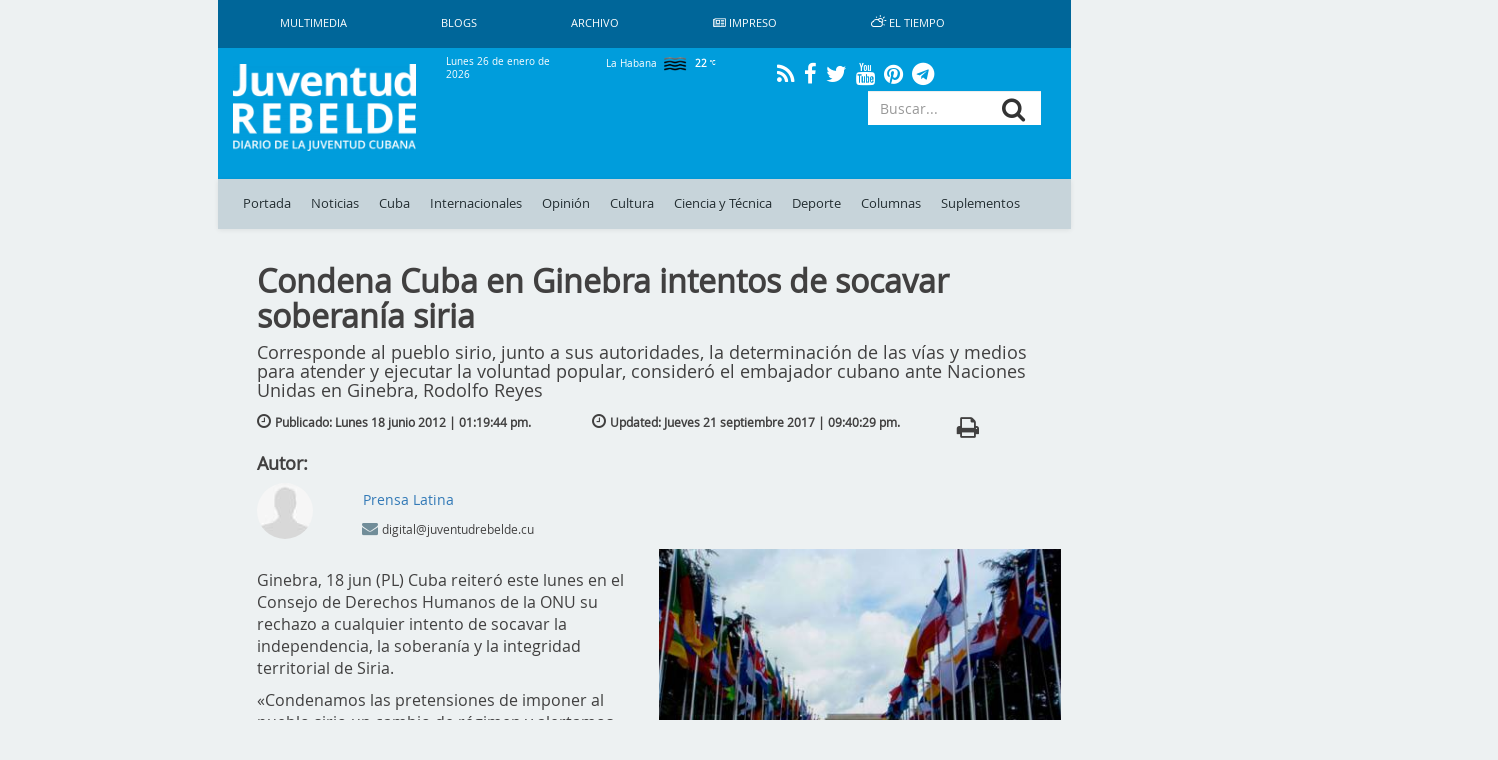

--- FILE ---
content_type: text/html; charset=UTF-8
request_url: https://www.juventudrebelde.cu/internacionales/2012-06-18/condena-cuba-en-ginebra-intentos-de-socavar-soberania-siria
body_size: 14291
content:
<!doctype html> <html amp lang="es"> <head>     <meta charset="utf-8">
    <meta name="viewport" content="width=device-width,minimum-scale=1,initial-scale=1">
    <meta property="fb:pages" content="41524311338"/>
    <meta http-equiv="X-UA-Compatible" content="IE=edge">
    <link rel="shortcut icon" href="https://www.juventudrebelde.cu/favicon/favicon.ico" type="image/x-icon">
    <link rel="icon" href="https://www.juventudrebelde.cu/favicon/favicon.ico" type="image/x-icon">
    <link rel="apple-touch-icon" sizes="57x57" href="https://www.juventudrebelde.cu/favicon/apple-icon-57x57.png">
    <link rel="apple-touch-icon" sizes="60x60" href="https://www.juventudrebelde.cu/favicon/apple-icon-60x60.png">
    <link rel="apple-touch-icon" sizes="72x72" href="https://www.juventudrebelde.cu/favicon/apple-icon-72x72.png">
    <link rel="apple-touch-icon" sizes="76x76" href="https://www.juventudrebelde.cu/favicon/apple-icon-76x76.png">
    <link rel="apple-touch-icon" sizes="114x114" href="https://www.juventudrebelde.cu/favicon/apple-icon-114x114.png">
    <link rel="apple-touch-icon" sizes="120x120" href="https://www.juventudrebelde.cu/favicon/apple-icon-120x120.png">
    <link rel="apple-touch-icon" sizes="144x144" href="https://www.juventudrebelde.cu/favicon/apple-icon-144x144.png">
    <link rel="apple-touch-icon" sizes="152x152" href="https://www.juventudrebelde.cu/favicon/apple-icon-152x152.png">
    <link rel="apple-touch-icon" sizes="180x180" href="https://www.juventudrebelde.cu/favicon/apple-icon-180x180.png">
    <link rel="icon" type="image/png" sizes="192x192" href="https://www.juventudrebelde.cu/favicon/android-icon-192x192.png">
    <link rel="icon" type="image/png" sizes="32x32" href="https://www.juventudrebelde.cu/favicon/favicon-32x32.png">
    <link rel="icon" type="image/png" sizes="96x96" href="https://www.juventudrebelde.cu/favicon/favicon-96x96.png">
    <link rel="icon" type="image/png" sizes="16x16" href="https://www.juventudrebelde.cu/favicon/favicon-16x16.png">
    <link rel="manifest" href="https://www.juventudrebelde.cu/favicon/manifest.json">
    <meta name="msapplication-TileColor" content="#ffffff">
    <meta name="msapplication-TileImage" content="favicon/ms-icon-144x144.png">
    <meta name="theme-color" content="#ffffff">
    
    
    <title>Condena Cuba en Ginebra intentos de socavar soberanía siria  - Juventud Rebelde - Diario de la juventud cubana</title>
<meta name="description" content="Corresponde al pueblo sirio, junto a sus autoridades,  la determinación  de las vías y medios para atender y ejecutar la  voluntad popular, consideró el embajador cubano ante Naciones Unidas  en Ginebra, Rodolfo Reyes">
<meta name="keywords" content="Estados Unidos, Crisis, Cuba, Consejo, Condena, Soberanía, Terrorismo, Ginebra, Derechos Humanos, Siria, Intentos, Rodolfo Reyes, Socavar">
<link rel="canonical" href="https://www.juventudrebelde.cu/internacionales/2012-06-18/condena-cuba-en-ginebra-intentos-de-socavar-soberania-siria"/>
    <meta name="news_keywords" content="Noticias de Cuba, portada, actualidad, acontecer, artículos, información, última hora, Revolución Cubana, juventud">
    <meta property="og:description" content="Corresponde al pueblo sirio, junto a sus autoridades,  la determinación  de las vías y medios para atender y ejecutar la  voluntad popular, consideró el embajador cubano ante Naciones Unidas  en Ginebra, Rodolfo Reyes" />
<meta property="og:title" content="Condena Cuba en Ginebra intentos de socavar soberanía siria " />
<meta property="og:url" content="https://www.juventudrebelde.cu/internacionales/2012-06-18/condena-cuba-en-ginebra-intentos-de-socavar-soberania-siria" />
<meta property="og:type" content="website" />
<meta property="og:locale" content="es" />
<meta property="og:image" content="https://www.juventudrebelde.cu/thumbs/600x600/aspectRatio/images/medias/2012/06/22336-fotografia-g.jpg" />


    <meta property="og:image" content="https://www.juventudrebelde.cu/thumbs/600x315/crc/assets/frontend/img/jr_imprimir.png">

    <!-- seowebmas.redcuba.cu -->
    <meta property="rc:admins" content="768da68bc20da6489f7d6739e9543f2f999b3588d62f2ed10d3d4518b320e4ae" />

    <meta name="twitter:card" content="summary_large_image" />
<meta name="twitter:site" content="@JuventudRebelde" />
<meta name="twitter:title" content="Condena Cuba en Ginebra intentos de socavar soberanía siria " />
<meta name="twitter:description" content="Corresponde al pueblo sirio, junto a sus autoridades,  la determinación  de las vías y medios para atender y ejecutar la  voluntad popular, consideró el embajador cubano ante Naciones Unidas  en Ginebra, Rodolfo Reyes" />
<meta name="twitter:image" content="https://www.juventudrebelde.cu/thumbs/600x600/aspectRatio/images/medias/2012/06/22336-fotografia-g.jpg" />
<meta name="twitter:url" content="https://www.juventudrebelde.cu" />

   

	<!-- Matomo -->
	<script type="text/javascript">
		var _paq = window._paq = window._paq || [];
		/* tracker methods like "setCustomDimension" should be called before
		"trackPageView" */
		_paq.push(['trackPageView']);
		_paq.push(['enableLinkTracking']);
		(function() {
			var u="//analitica.cip.cu/";
			_paq.push(['setTrackerUrl', u+'matomo.php']);
			_paq.push(['setSiteId', '9']);
			var d=document, g=d.createElement('script'), s=d.getElementsByTagName('script')[0];
			g.type='text/javascript'; g.async=true; g.src=u+'matomo.js';
			s.parentNode.insertBefore(g,s);
		})();
	</script>
	<!-- End Matomo Code -->

	<!-- Matomo Image Tracker-->
	<noscript>
		<img src="https://analitica.cip.cu/matomo.php?idsite=9&amp;rec=1" style="border:0" alt="" />
	</noscript>
    <!-- End Matomo -->

    <!-- Global site tag (gtag.js) - Google Analytics -->
    <script async src="https://www.googletagmanager.com/gtag/js?id=UA-291893-2"></script>
    <script>
        window.dataLayer = window.dataLayer || [];
        function gtag(){dataLayer.push(arguments);}
        gtag('js', new Date());

        gtag('config', 'UA-291893-2');
    </script>

    <!--Global Css-->
    <link media="all" type="text/css" rel="stylesheet" href="https://www.juventudrebelde.cu/assets/bootstrap/css/bootstrap.min.css">

    <link media="all" type="text/css" rel="stylesheet" href="https://www.juventudrebelde.cu/assets/bootstrap/css/bootstrap-theme.min.css">

    <link media="all" type="text/css" rel="stylesheet" href="https://www.juventudrebelde.cu/assets/font-awesome/css/font-awesome.min.css">

    <link media="all" type="text/css" rel="stylesheet" href="https://www.juventudrebelde.cu/assets/weather-icons/css/weather-icons.min.css">

    <link media="all" type="text/css" rel="stylesheet" href="https://www.juventudrebelde.cu/assets/weather-icons/css/weather-icons-wind.min.css">

    <link media="all" type="text/css" rel="stylesheet" href="https://www.juventudrebelde.cu/assets/columnas-jr/styles.min.css">

    <link media="all" type="text/css" rel="stylesheet" href="https://www.juventudrebelde.cu/assets/frontend/css/app.min.css">

    <link media="all" type="text/css" rel="stylesheet" href="https://www.juventudrebelde.cu/assets/frontend/css/flexslider.min.css">

    <link media="all" type="text/css" rel="stylesheet" href="https://www.juventudrebelde.cu/assets/frontend/css/pure-css-checkbox.min.css">

    <link media="all" type="text/css" rel="stylesheet" href="https://www.juventudrebelde.cu/assets/frontend/css/common-menu.min.css">

    <link media="all" type="text/css" rel="stylesheet" href="https://www.juventudrebelde.cu/assets/frontend/css/nav-clean.min.css">

    <link media="all" type="text/css" rel="stylesheet" href="https://www.juventudrebelde.cu/assets/frontend/css/news-common.min.css">

    <link media="all" type="text/css" rel="stylesheet" href="https://www.juventudrebelde.cu/assets/frontend/css/animate.min.css">

    <link media="all" type="text/css" rel="stylesheet" href="https://www.juventudrebelde.cu/assets/frontend/css/responsive.min.css">


        <style>
        @media (max-width: 426px) {
            #middle_scroll {
                width: 100% !important;
                margin-left: 0px !important;
                height: 60px;
            }

            .foot {
                margin-left: 0px !important;
            }

            #id_ventana {
                margin-left: 0px !important;
            }

            #Window {
                display: inline !important;
            }

            #Ventana {
                display: none !important;
            }

            .top_img_header {
                margin-top: 6px;
            }

            .box_mobil_search {
                margin-top: 18px !important;
            }

            .search-box-lupa {
                top: 0.7em !important;
            }

            .move_movil_block {
                margin-left: 0%;
            }
            .interest_links_big_box, .sub-footer {
                margin-left: -8%;
            }
        }

        @media (max-width: 768px) and (min-width: 427px) {
            #Window {
                display: inline !important;
            }

            #Ventana {
                display: none !important;
            }

            #middle_scroll {
                height: 55px;
                 width: 100%!important;
                 margin-left: 0%!important;
            }

            .top_img_header {
                width: 50% !important;
                margin-top: 0px !important;
            }

            .cartelera_movil {
                padding-left: 0em;
            }

            .box_mobil_search {
                margin-top: 17px !important;
            }

            .search-box-lupa {
                top: 0.6em !important;
            }

            /*.top_img_header {*/
                /*width: 55% !important;*/
                /*margin-top: 5px !important;*/
            /*}*/

            .sup_movil {
                padding-left: 0px !important;
            }
        }

        @media  screen and (max-width: 1024px) and (min-width: 769px) {
            .search-box-lupa {
                top: 0em !important;
            }

            .container-overwrite {
                margin-top: 18.9% !important;
            }

            #items_submenu li a {
                font-size: 0.72rem;                
            }

            .ultima-hora {
                font-size: 0.8em !important;
            }

            #items_submenu li a {
                padding: 10px 5px !important;
            }

            .box_mobil_search .search-box-lupa {
                top: 0.3em !important;
            }

            /* .move_movil_block {
                margin-left: 25%;
            } */
            .navigation-clean{
                margin-left: 17%!important;
            }
            .container-overwrite{
                margin-left: 17%!important;
            }
            /* .foot{
                margin-left: 21.5%!important;
            } */
            .title-ultima-hora{
                font-size: 1.3em;
            }
        }
    </style>
</head>
<body>

<h1 hidden>Juventud Rebelde - Diario de la Juventud Cubana</h1>

<div id="Ventana" class="container-fluid" style="display: inline;">
    <div class="row">
        <div class="col-lg-2 col-md-2 hidden-sm hidden-xs"></div>
        <div class="col-lg-8 col-md-8 col-sm-12 col-xs-12" style="padding-left: 0px;padding-right: 0px;">
            <div class="container">
                <nav class="navbar-fixed-top navbar-default navigation-clean hidden-xs hidden-sm">
                    <div class="container-fluid hidden-xs hidden-sm">
                        <div class="navbar-header">
                            <!-- <a class="navbar-brand" href="#">Website Name</a> -->
                        </div>
                        <div>
                            <ul class="nav navbar-nav navbar-left superior-menu hidden-xs hidden-sm">
                                <li>
                                    <a href="https://www.juventudrebelde.cu/galeria/galeria-general">
                                        Multimedia                                    </a>
                                </li>
                                <li>
                                    <a href="https://www.juventudrebelde.cu/blog">
                                        Blogs                                    </a>
                                </li>
                                
                                <li>
                                    <a href="https://www.juventudrebelde.cu/busqueda">
                                        Archivo                                    </a>
                                </li>
                                                                    <li>
                                        <a href="https://www.juventudrebelde.cu/edicion-impresa/2026-01-26" aria-expanded="false">
                                            <i class="fa fa-newspaper-o icon" aria-hidden="true"></i>
                                            Impreso                                        </a>
                                    </li>
                                                                <li>
                                    <a href="https://www.juventudrebelde.cu/el-tiempo" target="_blank" aria-expanded="false">
                                        <i class="wi wi-day-cloudy icon"></i>
                                        El Tiempo                                    </a>
                                </li>
                            </ul>

                        </div>
                    </div>
                </nav><!-- /.navbar -->
            </div>
        </div>
        <div class="col-lg-2 col-md-2 hidden-sm hidden-xs"></div>
    </div>
    <div class="row hidden-xs hidden-sm">
        <div class="col-lg-2 col-md-2"></div>
        <div class="col-lg-8 col-md-8">
            <div id="id_ventana" class="row middle-header navbar-fixed-top hidden-xs hidden-sm"
                 style="">
                <div class="col-lg-3 col-md-3">
                    <a href="https://www.juventudrebelde.cu">
                        <!-- <div id="juvreb" class="background-logo-menu img-responsive"></div>
                            <div id="jr" class="background-logo-menu-jr img-responsive hidden"></div>-->
                        <img src="https://www.juventudrebelde.cu/thumbs/200x/crc/assets/frontend/img/juventud_rebelde.png" class="img-responsive img-juvreb" alt="">
                        <img src="https://www.juventudrebelde.cu/thumbs/128x128/crc/assets/frontend/img/jr.png" class="img-responsive hidden" id="jr" alt="">
                    </a>
                </div>
                <div class="col-lg-9 col-md-9">
                    <div class="row back_color">
                        <div class="col-lg-3 col-md-3">
                            <p class="middle-header-text middle-header-weather">Lunes 26 de enero de 2026</p>
                        </div>
                        <div class="col-lg-3 col-md-3">
                                                            <p class="middle-header-text middle-header-weather-two">
                                    La Habana                                    <span class="weather">
                                        <img class="text-style-bold"
                                             src="https://www.juventudrebelde.cu/weather/img/w/50n.png">
                                        22
                                        <i class="wi wi-celsius"></i>
                                    </span>
                                </p>
                                                    </div>
                        
                        <div class="col-lg-4 col-md-4" style="text-align: center;">
                            <div class="social-link">
                                <a class="social" href="https://www.juventudrebelde.cu/rss">
                                    <i class="fa fa-rss" aria-hidden="true"></i>
                                </a>
                            </div>
                            <div class="social-link">
                                <a class="social" href="https://es-la.facebook.com/periodicojuventudrebelde">
                                    <i class="fa fa-facebook" aria-hidden="true"></i>
                                </a>
                            </div>
                            <div class="social-link">
                                <a class="social" href="https://twitter.com/JuventudRebelde">
                                    <i class="fa fa-twitter" aria-hidden="true"></i>
                                </a>
                            </div>
                            <div class="social-link">
                                <a class="social" href="https://www.youtube.com/user/JRebeldeCuba">
                                    <i class="fa fa-youtube" aria-hidden="true"></i>
                                </a>
                            </div>
                            <div class="social-link">
                                <a class="social" href="https://www.pinterest.com/juventudrebelde/">
                                    <i class="fa fa-pinterest" aria-hidden="true"></i>
                                </a>
                            </div>
                            <div class="social-link">
                                <a class="social" href="https://t.me/jrebelde">
                                    <i class="fa fa-telegram" aria-hidden="true"></i>
                                </a>
                            </div>
                        </div>
                    </div>
                    <div class="row back_color">
                        <div class="col-md-12 col-lg-12">
                            <div class="col-md-8 col-lg-8 pull-left"
                                 style="padding-left: 0px;max-height: 95px;height: 90px;">
                                <!-- <i class="glyphicon glyphicon-star"></i> -->
                                                                                                    
                                                                    <div class="margin-last-minute"></div>
                                                            </div>
                            <div class="col-md-4 col-lg-4 pull-right">
                                <!-- <i class="glyphicon glyphicon-star"></i> -->
                                <div id="container">
                                    <form method="GET" action="https://www.juventudrebelde.cu/busqueda" accept-charset="UTF-8" role="form" class="" id="searchform">
                                    <div class="icon-addon addon-md search-box">
                                        <input type="text" placeholder="Buscar..." class="form-control btn-menu-mobile"
                                               name="keywords">
                                        <label for="keywords" class="search-box-lupa">
                                            <button type="submit" class="fa fa-search search-btn" rel="tooltip"
                                                    name="search"
                                                    title="search"></button>
                                        </label>
                                    </div>
                                    </form>
                                </div>
                            </div>
                        </div>
                    </div>
                </div>
            </div>
        </div>
        <div class="col-lg-2 col-md-2"></div>
    </div>
    <div class="row hidden-xs hidden-sm">
        <div class="col-lg-2 col-md-2"></div>
        <div class="col-lg-8 col-md-8">
            <nav class="navbar-fixed-top navbar-default container-overwrite" style=""> <div class="container-fluid" style="background-color: #c7d4da;"> <div class="navbar-header"> </div> <div> <ul id="items_submenu" class="nav navbar-nav navbar-left"> <li class="" id="home"> <a href="https://www.juventudrebelde.cu">Portada</a> </li> <li class=""> <a href="https://www.juventudrebelde.cu/noticias">Noticias</a> </li> <li class=" dropdown mega-dropdown"> <a href="https://www.juventudrebelde.cu/cuba" data-toggle="dropdown" class="dropdown-toggle disabled">Cuba</a> <div class="dropdown-menu mega-dropdown-menu col-lg-8 col-md-8 col-sm-8 col-xs-8 col-p0"> <div class="col-lg-2 col-md-2 col-sm-2 col-xs-2 col-p0"> <div class="faster-links"> <label class="faster-links-title">Enlaces rápidos</label>   <a href="https://www.juventudrebelde.cu/busqueda?keywords=Crisis diplomática Cuba-EE.UU    ">        Crisis diplomática Cuba-EE.UU     </a>  <a href="https://www.juventudrebelde.cu/busqueda?keywords=Che Guevara   ">      Che Guevara    </a>   </div> </div> <div class="col-lg-7 col-md-7 col-sm-7 col-xs-7 col-p0">  <div class="col-lg-6 col-md-6 col-sm-6 col-xs-6 news">  <img src="https://www.juventudrebelde.cu/thumbs/150x/crc/images/news/2026/01/4of1mf_25-01-2026_17.01.21.000000.jpg" class="img-responsive" alt="">  <label class="title-news"> <a href="https://www.juventudrebelde.cu/cuba/2026-01-25/aduana-de-holguin-impide-extraccion-ilegal-de-especies-protegidas" class="title-news-a">Aduana de Holguín impide extracción ilegal de especies protegidas </a> </label> </div>   <div class="col-lg-6 col-md-6 col-sm-6 col-xs-6 news">  <img src="https://www.juventudrebelde.cu/thumbs/150x/crc/images/news/2026/01/GjbC1a_25-01-2026_14.01.33.000000.jpg" class="img-responsive" alt="">  <label class="title-news"> <a href="https://www.juventudrebelde.cu/cuba/2026-01-25/acuse-de-recibo-tambien-esta-en-facebook" class="title-news-a">Acuse de Recibo también está en Facebook </a> </label> </div>  </div> <div class="col-lg-3 col-md-3 col-sm-3 col-xs-3 col-p0">  <label class="title-news"> <a href="https://www.juventudrebelde.cu/cuba/2026-01-25/nuevo-frente-frio-llegara-a-cuba-este-lunes-1" class="title-news-a">Nuevo frente frío llegará a Cuba este lunes</a> </label> <div class="separator-news"></div>   <label class="title-news"> <a href="https://www.juventudrebelde.cu/cuba/2026-01-25/marti-y-la-era-de-los-imperios" class="title-news-a">Martí y la era de los imperios</a> </label> <div class="separator-news"></div>   <label class="title-news"> <a href="https://www.juventudrebelde.cu/cuba/2026-01-25/universitarios-detras-del-mostrador" class="title-news-a">Universitarios detrás del mostrador</a> </label>  </div> </div> </li> <li class=" dropdown mega-dropdown"> <a href="https://www.juventudrebelde.cu/internacionales" data-toggle="dropdown" class="dropdown-toggle disabled">Internacionales</a> <div class="dropdown-menu mega-dropdown-menu col-lg-8 col-md-8 col-sm-8 col-xs-8 col-p0"> <div class="col-lg-2 col-md-2 col-sm-2 col-xs-2 col-p0"> <div class="faster-links"> <label class="faster-links-title">Enlaces rápidos</label>   <a href="https://www.juventudrebelde.cu/busqueda?keywords=Donald Trump      ">            Donald Trump       </a>  <a href="https://www.juventudrebelde.cu/busqueda?keywords=Argentina   ">      Argentina    </a>  <a href="https://www.juventudrebelde.cu/busqueda?keywords=Lula  ">    Lula   </a>   </div> </div> <div class="col-lg-7 col-md-7 col-sm-7 col-xs-7 col-p0">  <div class="col-lg-6 col-md-6 col-sm-6 col-xs-6 news">  <img src="https://www.juventudrebelde.cu/thumbs/150x/crc/images/news/2026/01/k6OHZo_25-01-2026_12.01.19.000000.jpg" class="img-responsive" alt="">  <label class="title-news"> <a href="https://www.juventudrebelde.cu/internacionales/2026-01-25/quien-era-alex-jeffrey-pretti-el-manifestante-que-agentes-de-ice-mataron-a-tiros-en-minesota" class="title-news-a">¿Quién era Alex Jeffrey Pretti, el manifestante que agentes de ICE mataron a tiros en Minnesota?</a> </label> </div>   <div class="col-lg-6 col-md-6 col-sm-6 col-xs-6 news">  <img src="https://www.juventudrebelde.cu/thumbs/150x/crc/images/news/2026/01/O4psfV_25-01-2026_08.01.40.000000.jpg" class="img-responsive" alt="">  <label class="title-news"> <a href="https://www.juventudrebelde.cu/internacionales/2026-01-25/apagon-masivo-sorprende-a-nuuk-la-capital-de-groenlandia" class="title-news-a">Apagón masivo sorprende a Nuuk, la capital de Groenlandia</a> </label> </div>  </div> <div class="col-lg-3 col-md-3 col-sm-3 col-xs-3 col-p0">  <label class="title-news"> <a href="https://www.juventudrebelde.cu/internacionales/2026-01-25/dolorosa-y-firme-declaracion-de-identidad-palestina" class="title-news-a">Dolorosa y firme declaración de identidad palestina</a> </label> <div class="separator-news"></div>   <label class="title-news"> <a href="https://www.juventudrebelde.cu/internacionales/2026-01-24/ee-uu-un-estado-policial-exacerbado-ii-y-final" class="title-news-a">EE. UU.: Un Estado policial exacerbado (II y final)</a> </label> <div class="separator-news"></div>   <label class="title-news"> <a href="https://www.juventudrebelde.cu/internacionales/2026-01-24/cuba-denuncia-amenaza-de-bloqueo-naval-de-ee-uu-como-acto-de-guerra-contra-el-pueblo" class="title-news-a">Cuba denuncia amenaza de bloqueo naval de EE.UU. como acto de guerra contra el pueblo </a> </label>  </div> </div> </li>  <li class=""> <a href="https://www.juventudrebelde.cu/opinion">Opinión</a> </li>  <li class=" dropdown mega-dropdown"> <a href="https://www.juventudrebelde.cu/cultura" data-toggle="dropdown" class="dropdown-toggle disabled">Cultura</a> <div class="dropdown-menu mega-dropdown-menu col-lg-8 col-md-8 col-sm-8 col-xs-8 col-p0"> <div class="col-lg-2 col-md-2 col-sm-2 col-xs-2 col-p0"> <div class="faster-links"> <label class="faster-links-title">Enlaces rápidos</label>   <a href="https://www.juventudrebelde.cu/busqueda?keywords=Cine  ">    Cine   </a>  <a href="https://www.juventudrebelde.cu/busqueda?keywords=Danza  ">    Danza   </a>  <a href="https://www.juventudrebelde.cu/busqueda?keywords=Televisión  ">    Televisión   </a>  <a href="https://www.juventudrebelde.cu/busqueda?keywords=Giras  ">    Giras   </a>   </div> </div> <div class="col-lg-7 col-md-7 col-sm-7 col-xs-7 col-p0">  <div class="col-lg-6 col-md-6 col-sm-6 col-xs-6 news">  <img src="https://www.juventudrebelde.cu/thumbs/150x/crc/images/medias/2026/01/6A6Fsp_25-01-2026_02.01.05.000000.jpg" class="img-responsive" alt="">  <label class="title-news"> <a href="https://www.juventudrebelde.cu/cultura/2026-01-25/cuando-el-pincel-es-batuta" class="title-news-a">Cuando el pincel es batuta</a> </label> </div>   <div class="col-lg-6 col-md-6 col-sm-6 col-xs-6 news">  <img src="https://www.juventudrebelde.cu/thumbs/150x/crc/images/news/2026/01/9WB1Ih_25-01-2026_01.01.46.000000.jpg" class="img-responsive" alt="">  <label class="title-news"> <a href="https://www.juventudrebelde.cu/cultura/2026-01-25/dedete-en-la-universidad-de-las-artes" class="title-news-a">Dedeté en la Universidad de las Artes</a> </label> </div>  </div> <div class="col-lg-3 col-md-3 col-sm-3 col-xs-3 col-p0">  <label class="title-news"> <a href="https://www.juventudrebelde.cu/cultura/2026-01-24/romantico-regreso-de-los-monstruos-clasicos" class="title-news-a">Romántico regreso de los monstruos clásicos</a> </label> <div class="separator-news"></div>   <label class="title-news"> <a href="https://www.juventudrebelde.cu/cultura/2026-01-24/girasoles-para-maria" class="title-news-a">Girasoles para María</a> </label> <div class="separator-news"></div>   <label class="title-news"> <a href="https://www.juventudrebelde.cu/cultura/2026-01-24/filme-noruego-valor-sentimental-mas-cerca-de-los-premios-oscar" class="title-news-a">Filme noruego «Valor Sentimental» más cerca de los premios Oscar</a> </label>  </div> </div> </li> <li class=" dropdown mega-dropdown"> <a href="https://www.juventudrebelde.cu/ciencia-tecnica" data-toggle="dropdown" class="dropdown-toggle disabled">Ciencia y Técnica</a> <div class="dropdown-menu mega-dropdown-menu col-lg-8 col-md-8 col-sm-8 col-xs-8 col-p0"> <div class="col-lg-2 col-md-2 col-sm-2 col-xs-2 col-p0"> <div class="faster-links"> <label class="faster-links-title">Enlaces rápidos</label>   <a href="https://www.juventudrebelde.cu/busqueda?keywords=Redes Sociales  ">    Redes Sociales   </a>  <a href="https://www.juventudrebelde.cu/busqueda?keywords=Medicina  ">    Medicina   </a>  <a href="https://www.juventudrebelde.cu/busqueda?keywords=Genética  ">    Genética   </a>  <a href="https://www.juventudrebelde.cu/busqueda?keywords=Cirugía  ">    Cirugía   </a>   </div> </div> <div class="col-lg-7 col-md-7 col-sm-7 col-xs-7 col-p0">  <div class="col-lg-6 col-md-6 col-sm-6 col-xs-6 news">  <img src="https://www.juventudrebelde.cu/thumbs/150x/crc/images/news/2026/01/mDeKV0_25-01-2026_09.01.53.000000.jpg" class="img-responsive" alt="">  <label class="title-news"> <a href="https://www.juventudrebelde.cu/ciencia-tecnica/2026-01-25/prometedor-metodo-podria-devolver-al-cuerpo-la-capacidad-para-rejuvenecer-celulas-viejas" class="title-news-a">Prometedor método podría devolver al cuerpo la capacidad para rejuvenecer células viejas </a> </label> </div>   <div class="col-lg-6 col-md-6 col-sm-6 col-xs-6 news">  <img src="https://www.juventudrebelde.cu/thumbs/150x/crc/images/news/2026/01/sXYnCO_23-01-2026_16.01.35.000000.jpg" class="img-responsive" alt="">  <label class="title-news"> <a href="https://www.juventudrebelde.cu/ciencia-tecnica/2026-01-23/la-ciencia-como-bandera-en-holguin" class="title-news-a">La ciencia como bandera en Holguín </a> </label> </div>  </div> <div class="col-lg-3 col-md-3 col-sm-3 col-xs-3 col-p0">  <label class="title-news"> <a href="https://www.juventudrebelde.cu/ciencia-tecnica/2026-01-23/tiktok-finalmente-se-queda-en-ee-uu-tras-concretarse-venta-a-grupo-inversor-no-chino" class="title-news-a">TikTok finalmente se queda en EE. UU., tras concretarse venta a grupo inversor no chino</a> </label> <div class="separator-news"></div>   <label class="title-news"> <a href="https://www.juventudrebelde.cu/ciencia-tecnica/2026-01-23/lenovo-el-mayor-fabricante-de-computadoras-personales-busca-asociarse-con-multiples-modelos-de-ia" class="title-news-a">Lenovo, el mayor fabricante de computadoras personales, busca asociarse con múltiples modelos de IA</a> </label> <div class="separator-news"></div>   <label class="title-news"> <a href="https://www.juventudrebelde.cu/ciencia-tecnica/2026-01-22/puede-el-cafe-prolongar-la-vida" class="title-news-a">¿Puede el café prolongar la vida?</a> </label>  </div> </div> </li> <li class=" dropdown mega-dropdown"> <a href="https://www.juventudrebelde.cu/deportes" data-toggle="dropdown" class="dropdown-toggle disabled">Deporte</a> <div class="dropdown-menu mega-dropdown-menu col-lg-8 col-md-8 col-sm-8 col-xs-8 col-p0"> <div class="col-lg-2 col-md-2 col-sm-2 col-xs-2 col-p0"> <div class="faster-links"> <label class="faster-links-title">Enlaces rápidos</label>   <a href="https://www.juventudrebelde.cu/busqueda?keywords=Béisbol  ">    Béisbol   </a>  <a href="https://www.juventudrebelde.cu/busqueda?keywords=Boxeo  ">    Boxeo   </a>  <a href="https://www.juventudrebelde.cu/busqueda?keywords=Futbol  ">    Futbol   </a>  <a href="https://www.juventudrebelde.cu/busqueda?keywords=Ajedrez  ">    Ajedrez   </a>  <a href="https://www.juventudrebelde.cu/busqueda?keywords=Atletismo  ">    Atletismo   </a>   </div> </div> <div class="col-lg-7 col-md-7 col-sm-7 col-xs-7 col-p0">  <div class="col-lg-6 col-md-6 col-sm-6 col-xs-6 news">  <img src="https://www.juventudrebelde.cu/thumbs/150x/crc/images/news/2026/01/MQPYKU_25-01-2026_15.01.31.000000.jpg" class="img-responsive" alt="">  <label class="title-news"> <a href="https://www.juventudrebelde.cu/deportes/2026-01-25/comision-nacional-de-beisbol-informa-acerca-de-incidente-en-holguin" class="title-news-a">Comisión Nacional de Béisbol informa acerca de incidente en Holguín</a> </label> </div>   <div class="col-lg-6 col-md-6 col-sm-6 col-xs-6 news">  <img src="https://www.juventudrebelde.cu/thumbs/150x/crc/images/news/2026/01/lLTBYi_25-01-2026_02.01.30.000000.jpg" class="img-responsive" alt="">  <label class="title-news"> <a href="https://www.juventudrebelde.cu/deportes/2026-01-25/alta-tension-en-la-postemporada" class="title-news-a">Alta tensión en la postemporada</a> </label> </div>  </div> <div class="col-lg-3 col-md-3 col-sm-3 col-xs-3 col-p0">  <label class="title-news"> <a href="https://www.juventudrebelde.cu/deportes/2026-01-25/la-toma-de-la-champions-por-los-ingleses" class="title-news-a">La toma de la Champions por los ingleses</a> </label> <div class="separator-news"></div>   <label class="title-news"> <a href="https://www.juventudrebelde.cu/deportes/2026-01-24/andy-granda-me-falta-una-medalla-olimpica" class="title-news-a">Andy Granda: Me falta una medalla olímpica</a> </label> <div class="separator-news"></div>   <label class="title-news"> <a href="https://www.juventudrebelde.cu/deportes/2026-01-23/industriales-inclina-a-su-favor-los-playoffs-del-beisbol-cubano" class="title-news-a">Industriales inclina a su favor los playoffs del béisbol cubano</a> </label>  </div> </div> </li>  <li class=""> <a href="https://www.juventudrebelde.cu/columnas">Columnas</a> </li> <li class=""> <a href="https://www.juventudrebelde.cu/suplementos">Suplementos</a> </li>  </ul> </div> </div> </nav>        </div>
        <div class="col-lg-2 col-md-2"></div>
    </div>
</div>

<div id="Window" class="container-fluid" style="display: none;">
    <div class="row">
        <div class="col-lg-2 col-md-2 hidden-sm hidden-xs"></div>
        <div class="col-lg-8 col-md-8 col-sm-12 col-xs-12">
            <header>
                <div id="middle_scroll" class="row middle-header navbar-fixed-top" style="">
                    <div class="col-lg-3 col-md-3 col-sm-2 col-xs-2">
                        <a href="#menu" id="toggle"><span></span></a>
                        <div id="menu">
                            <ul class="menu_child"
                                style=" padding: 5px;color: #222d31;text-decoration: none;transition: all .2s;list-style: none;display: block;margin: 0;">
                                <li class="" id="home">
                                    <a href="https://www.juventudrebelde.cu">Portada</a>
                                </li>
                                <li class="" id="noticias">
                                    <a href="https://www.juventudrebelde.cu/noticias">Noticias</a>
                                </li>
                                <li class=" dropdown mega-dropdown">
                                    <a href="https://www.juventudrebelde.cu/cuba">Cuba</a>
                                </li>
                                <div class="clearfix"></div>
                                <li class=" dropdown mega-dropdown">
                                    <a href="https://www.juventudrebelde.cu/internacionales">Internacionales</a>
                                </li>
                                                                    <li class="">
                                        <a href="https://www.juventudrebelde.cu/opinion">Opinión</a>
                                    </li>
                                

                                <li class=" dropdown mega-dropdown">
                                    <a href="https://www.juventudrebelde.cu/cultura">Cultura</a>
                                </li>
                                <li class=" dropdown mega-dropdown">
                                    <a href="https://www.juventudrebelde.cu/ciencia-tecnica">Ciencia y Técnica</a>
                                </li>

                                <li class=" dropdown mega-dropdown">
                                    <a href="https://www.juventudrebelde.cu/deportes">Deporte</a>
                                </li>

                                                                    <li class="">
                                        <a href="https://www.juventudrebelde.cu/columnas">Columnas</a>
                                    </li>
                                    <li class="">
                                        <a href="https://www.juventudrebelde.cu/suplementos">Suplementos</a>
                                    </li>
                                    
                                                                                                    <li>
                                        <a href="https://www.juventudrebelde.cu/edicion-impresa" aria-expanded="false">
                                            <i class="fa fa-newspaper-o icon" aria-hidden="true"></i>
                                            Impreso                                        </a>
                                    </li>
                                                            </ul>
                            <div class="row">
                                <div class="social-link">
                                    <a class="social" href="https://www.juventudrebelde.cu/rss">
                                        <i class="fa fa-rss" aria-hidden="true" style="color: #222d31;"></i>
                                    </a>
                                </div>
                                <div class="social-link">
                                    <a class="social" href="https://es-la.facebook.com/periodicojuventudrebelde">
                                        <i class="fa fa-facebook" aria-hidden="true" style="color: #222d31;"></i>
                                    </a>
                                </div>
                                <div class="social-link">
                                    <a class="social" href="https://twitter.com/JuventudRebelde">
                                        <i class="fa fa-twitter" aria-hidden="true" style="color: #222d31;"></i>
                                    </a>
                                </div>
                                <div class="social-link">
                                    <a class="social" href="https://plus.google.com/+JuventudRebeldeCuba">
                                        <i class="fa fa-google-plus" aria-hidden="true" style="color: #222d31;"></i>
                                    </a>
                                </div>
                                <div class="social-link">
                                    <a class="social" href="https://www.youtube.com/user/JRebeldeCuba">
                                        <i class="fa fa-youtube" aria-hidden="true" style="color: #222d31;"></i>
                                    </a>
                                </div>
                                <div class="social-link">
                                    <a class="social" href="https://www.pinterest.com/juventudrebelde/">
                                        <i class="fa fa-pinterest" aria-hidden="true" style="color: #222d31;"></i>
                                    </a>
                                </div>
                                                                                                            <div class="social-link">
                                            <a hreflang="en"
                                               href="https://www.juventudrebelde.cu/en"
                                               class="social">
                                                                                                    <img src="https://www.juventudrebelde.cu/thumbs/20x/crc/assets/frontend/img/english.png" class="img-responsive middle-header-img-flag" alt="English">
                                                                                            </a>
                                        </div>
                                                                                                                                                                    </div>
                        </div>
                    </div>
                    <div class="col-lg-9 col-md-9 col-sm-9 col-xs-9">
                        <div class="row back_color">
                            <div class="col-lg-5 col-md-5 hidden-xs hidden-sm">
                                <a href="https://www.juventudrebelde.cu">
                                    <!-- <div id="juvreb" class="background-logo-menu img-responsive"></div>
                                        <div id="jr" class="background-logo-menu-jr img-responsive hidden"></div>-->
                                    <img src="https://www.juventudrebelde.cu/assets/frontend/img/en_linea.svg" class="img-responsive pull-left" style="margin-top: 10px;" alt="">
                                </a>
                            </div>
                            <div class="col-lg-3 col-md-3 col-sm-3 col-xs-3 visible-xs visible-sm">
                                <a href="https://www.juventudrebelde.cu">
                                    <img src="https://www.juventudrebelde.cu/assets/frontend/img/brand.png" class="img-responsive pull-left visible-xs visible-sm top_img_header" alt="">
                                </a>
                            </div>
                            <div class="col-lg-4 col-md-4 hidden-xs hidden-sm"
                                 style="text-align: center;margin-top: 5px;">
                                <div class="social-link">
                                    <a class="social" href="https://www.juventudrebelde.cu/rss">
                                        <i class="fa fa-rss" aria-hidden="true"></i>
                                    </a>
                                </div>
                                <div class="social-link">
                                    <a class="social" href="https://es-la.facebook.com/periodicojuventudrebelde">
                                        <i class="fa fa-facebook" aria-hidden="true"></i>
                                    </a>
                                </div>
                                <div class="social-link">
                                    <a class="social" href="https://twitter.com/JuventudRebelde">
                                        <i class="fa fa-twitter" aria-hidden="true"></i>
                                    </a>
                                </div>
                                <div class="social-link">
                                    <a class="social" href="https://plus.google.com/+JuventudRebeldeCuba">
                                        <i class="fa fa-google-plus" aria-hidden="true"></i>
                                    </a>
                                </div>
                                <div class="social-link">
                                    <a class="social" href="https://www.youtube.com/user/JRebeldeCuba">
                                        <i class="fa fa-youtube" aria-hidden="true"></i>
                                    </a>
                                </div>
                                <div class="social-link">
                                    <a class="social" href="https://www.pinterest.com/juventudrebelde/">
                                        <i class="fa fa-pinterest" aria-hidden="true"></i>
                                    </a>
                                </div>
                            </div>
                            <div class="col-md-3 col-lg-3 col-sm-7 col-xs-7 pull-right">
                                <!-- <i class="glyphicon glyphicon-star"></i> -->
                                <div id="container" class="box_mobil_search" style="margin-top: 10px;">
                                    <form method="GET" action="https://www.juventudrebelde.cu/busqueda" accept-charset="UTF-8" role="form" class="" id="searchform">
                                    <div class="icon-addon addon-md search-box">
                                        <input type="text" placeholder="Buscar..." class="form-control btn-menu-mobile"
                                               name="keywords">
                                        <label for="keywords" class="search-box-lupa" style="top: 0.4em;">
                                            <button type="submit" class="fa fa-search search-btn" rel="tooltip"
                                                    name="search"
                                                    title="search"></button>
                                        </label>
                                    </div>
                                    </form>
                                </div>
                            </div>
                        </div>
                    </div>
                </div>
            </header>
        </div>
        <div class="col-lg-2 col-md-2 hidden-sm hidden-xs"></div>
    </div>
</div>

 <div class="container-fluid"> <div class="row"> <div class="col-lg-12 col-md-12 col-sm-12 col-xs-12"> <div class="row info-news news-content"> <div class="col-lg-2 col-md-2 col-sm-1 hidden-xs"></div> <div class="col-lg-8 col-md-8 col-sm-10 col-xs-12 resize_md" style="margin-left: 10.5%;"> <section id="title-news"> <h2 class="title"><strong>Condena Cuba en Ginebra intentos de socavar soberanía siria </strong></h2> <h4><p>Corresponde al pueblo sirio, junto a sus autoridades,  la determinación  de las vías y medios para atender y ejecutar la  voluntad popular, consideró el embajador cubano ante Naciones Unidas  en Ginebra, Rodolfo Reyes</p></h4> <div class="col-lg-12 col-md-12 col-sm-12 col-xs-12 col-p0 news-date"> <div class="col-lg-5 col-md-5 col-sm-5 col-xs-12 news-date-tablet" style="padding-left: 0px;padding-right: 0px;"> <i class="fa fa-clock-o hidden-xs" aria-hidden="true"></i> <label class="news-date-act-pub">Publicado: Lunes 18 junio 2012 | 01:19:44 pm. </label> </div>  <div class="col-lg-5 col-md-5 col-sm-5 col-xs-12 news-date-tablet" style="padding-left: 0px;padding-right: 0px;"> <i class="fa fa-clock-o hidden-xs" aria-hidden="true"></i> <label class="news-date-act-pub">Updated: Jueves 21 septiembre 2017 | 09:40:29 pm. </label> </div>  <div class="col-lg-1 col-md-1"> <span class="pull-right to-print"> <a class="links" target="_blank" href="https://www.juventudrebelde.cu/internacionales/2012-06-18/condena-cuba-en-ginebra-intentos-de-socavar-soberania-siria/imprimir"> <i class="fa fa-print" aria-hidden="true"></i> </a> </span> </div> </div> </section> <div class="clearfix"></div> <div class="row"> <div class="col-lg-12 col-md-12"> <h4 class="date"><strong>Autor:  </strong> </h4> </div> <div class="clearfix"></div>  <div class="col-lg-6 col-md-8 col-sm-6 col-xs-12" style="padding-bottom: 10px;"> <div class="row"> <div class="col-lg-12 col-md-12 col-p0-left"> <div class="col-lg-2 col-md-2 col-sm-2 col-xs-2"> <div class="img-author">  <a href="https://www.juventudrebelde.cu/autores/prensa-latina"> <img src="https://www.juventudrebelde.cu/thumbs/56x56/crc/assets/backend/adminlte/dist/img/user.jpg" class="img-responsive img-circle" alt="assets/backend/adminlte/dist/img/user.jpg"> </a>  </div> </div>  <div class="col-lg-8 col-md-8 col-sm-8 col-xs-8 info-author-drop"> <a href="https://www.juventudrebelde.cu/autores/prensa-latina" class="btn btn-link autor-info" role="button"> Prensa Latina </a> <div class="row">  <i class="fa fa-envelope hidden-xs"></i> <span class="email-author">digital@juventudrebelde.cu</span>  </div> </div> </div> </div> </div>  </div> <div class="clearfix"></div> <article>  <div class="container-image side_rigth"> <img src="https://www.juventudrebelde.cu/thumbs/425x/crc/images/medias/2012/06/22336-fotografia-g.jpg" class="img-responsive" alt="Ginebra"> <a href="https://www.juventudrebelde.cu/media/ginebra" style="cursor: pointer;"> <div class="bottomright"> <p class="text-img-more">Ver Más</p> </div> </a> </div>  <h5 class="img-footer side_rigth"> <span>Carlos Fidel Martín afirmó en Ginebra que para la próxima reunión de la OMC en Bali se pretende que los países en desarrollo acepten las exportaciones de productos subvencionados por las naciones industrializadas.</span> <strong>Autor:  </strong><span>Internet</span> <strong>Publicado: </strong><span>21/09/2017 | 05:21 pm</span> </h5>   <p class="text-justify text-article"> <p>Ginebra, 18 jun (PL) Cuba reiteró este lunes en el Consejo de Derechos Humanos  de la ONU su rechazo a cualquier intento de socavar la independencia, la  soberanía y la integridad territorial de Siria.</p>
<p>«Condenamos las pretensiones de imponer al pueblo sirio un cambio de  régimen y alertamos sobre la actuación dirigida a fabricar pretextos que  justifiquen la agresión», dijo el embajador cubano ante Naciones Unidas  en Ginebra, Rodolfo Reyes, citado por PL.</p>
<p>Al intervenir en el debate general  con la Alta Comisionada para los Derechos Humanos, Navanethem Pillay,  reafirmó Reyes que corresponde al pueblo sirio, junto a sus autoridades,  la determinación de las vías y medios para atender y ejecutar la  voluntad popular.</p>
<p>Reyes reconoció el compromiso de la señora  Pillay respecto a varias prioridades temáticas y destacó los programas  dirigidos a la lucha contra el racismo y la xenofobia, en particular  contra los afrodescendientes, los musulmanes y los trabajadores  migratorios.</p>
<p>Estos fenómenos -dijo- tienen manifestaciones  políticas e institucionales en Europa Occidental y los Estados Unidos,  de graves consecuencias actuales y peor impacto en el futuro cercano.</p>
<p>El diplomático consideró imprescindible la condena a graves violaciones  de derechos humanos cometidas por algunos países del norte, como la  decisión de mantener el centro de detenciones arbitrarias y de torturas  en la base naval de Estados Unidos en Guantánamo y los crímenes de la  OTAN contra civiles inocentes en el curso de sus agresiones a países en  desarrollo.</p>
<p>Reyes se refirió, además, a la creciente represión  contra manifestantes pacíficos que pierden derechos y garantías básicas  de vida en beneficio del incremento de las fortunas de grupos  financieros transnacionales.</p>
<p>También hizo alusión al uso de  modernas tecnologías -como los aviones llamados drones- y operaciones de  inteligencia para realizar ejecuciones extrajudiciales.</p> </p>  <div class="row info-news"> <div class="col-lg-12 col-md-12 col-sm-12 col-xs-12 hr"></div> <div class="col-xs-12 widget_tag_cloud col-p0-left-new"> <h4 class="widget-title">Comparte esta noticia</h4> <section class="container share-btn-style"> <div class="col-sm-12 col-xs-12 col-p0-left-new"> <div class="col-sm-4 col-xs-6 col-p0-left-new"> <a href="https://twitter.com/intent/tweet?url=https%3A%2F%2Fwww.juventudrebelde.cu%2Finternacionales%2F2012-06-18%2Fcondena-cuba-en-ginebra-intentos-de-socavar-soberania-siria&text=Condena%20Cuba%20en%20Ginebra%20intentos%20de%20socavar%20soberan%C3%ADa%20siria%20" class="share-btn" target="_blank"> <span class="share-btn-action share-btn-tweet"><i class="fa fa-twitter"></i></span> </a> </div> <div class="col-sm-4 col-xs-6"> <a href="https://www.facebook.com/sharer/sharer.php?u=https%3A%2F%2Fwww.juventudrebelde.cu%2Finternacionales%2F2012-06-18%2Fcondena-cuba-en-ginebra-intentos-de-socavar-soberania-siria&description=Condena%20Cuba%20en%20Ginebra%20intentos%20de%20socavar%20soberan%C3%ADa%20siria%20" class="share-btn" target="_blank"> <span class="share-btn-action share-btn-like"><i class="fa fa-facebook"></i></span> </a> </div> <div class="col-sm-4 col-xs-6 share-btn-style-tablet"> <a href="http://pinterest.com/pin/create/button/?url=https%3A%2F%2Fwww.juventudrebelde.cu%2Finternacionales%2F2012-06-18%2Fcondena-cuba-en-ginebra-intentos-de-socavar-soberania-siria&description=Condena%20Cuba%20en%20Ginebra%20intentos%20de%20socavar%20soberan%C3%ADa%20siria%20" class="share-btn" target="_blank"> <span class="share-btn-action share-btn-pinterest"><i class="fa fa-pinterest-p"></i></span> </a> </div> </div> </section> </div> </div> </article> </div> <div class="col-lg-2 col-md-2 col-sm-1 col-xs-1 hidden-xs"></div> </div> <div class="col-lg-2 col-md-2 col-sm-1 hidden-xs"></div> <div class="col-lg-8 col-md-8 col-sm-10 col-xs-12"> <div class="row info-news"> <div class="col-lg-12 col-md-12 col-sm-12 col-xs-12 hr"></div> <div class="col-lg-3 col-md-2 col-sm-1 hidden-xs"></div> <div class="col-lg-6 col-md-9 col-sm-9 col-xs-12"> <a href="https://t.me/jrebelde" target="_blank"> <span class="share-btn-action share-btn-tweet"> <i class="fa-telegram fa"> Suscríbete a <b>nuestro canal en Telegram</b></i> </span> </a> </div> </div> <div class="row info-news">  <div class="col-lg-12 col-md-12 col-sm-12 col-xs-12 hr"></div> <section id="in-this-section"> <div class="widget_tag_cloud"> <h4 class="widget-title">Temas</h4> <div class="tagcloud">  <a href="https://www.juventudrebelde.cu/busqueda?keywords=Estados Unidos"> Estados Unidos </a>  <a href="https://www.juventudrebelde.cu/busqueda?keywords=Crisis"> Crisis </a>  <a href="https://www.juventudrebelde.cu/busqueda?keywords=Cuba"> Cuba </a>  <a href="https://www.juventudrebelde.cu/busqueda?keywords=Consejo"> Consejo </a>  <a href="https://www.juventudrebelde.cu/busqueda?keywords=Condena"> Condena </a>  <a href="https://www.juventudrebelde.cu/busqueda?keywords=Soberanía"> Soberanía </a>  <a href="https://www.juventudrebelde.cu/busqueda?keywords=Terrorismo"> Terrorismo </a>  <a href="https://www.juventudrebelde.cu/busqueda?keywords=Ginebra"> Ginebra </a>  <a href="https://www.juventudrebelde.cu/busqueda?keywords=Derechos Humanos"> Derechos Humanos </a>  <a href="https://www.juventudrebelde.cu/busqueda?keywords=Siria"> Siria </a>  <a href="https://www.juventudrebelde.cu/busqueda?keywords=Intentos"> Intentos </a>  <a href="https://www.juventudrebelde.cu/busqueda?keywords=Rodolfo Reyes"> Rodolfo Reyes </a>  <a href="https://www.juventudrebelde.cu/busqueda?keywords=Socavar"> Socavar </a>  </div> </div> </section>   
    
<!-- Articulos relacionados al Autor -->
    <!-- Articulos Seccion relacionados -->

    <div class="col-lg-6 col-md-5 col-sm-5 col-xs-12">
        <h4 class="send-comment" data-toggle="modal" data-target="#emailModal" style="cursor: pointer;"><i
                    class="fa fa-send-o"></i>Enviar por E-mail</h4>
    </div>

    <div class="col-lg-6 col-md-7 col-sm-7 col-xs-12">
        <div class="row">
            
            <div class="col-lg-3 col-md-3 col-sm-3 col-xs-3">
                <p class="text-left social-info"><i
                            class="fa fa-comment"></i> 0</p>
            </div>
        </div>
    </div>

    <div class="clearfix"></div>

            <div class="col-lg-9 col-md-9 col-sm-12 col-xs-12">
            <form method="POST" action="https://www.juventudrebelde.cu/comment/create" accept-charset="UTF-8" role="form" id="FormComment" class="bootstrap-form-with-validation"><input name="_token" type="hidden" value="xZ67tGCzrWWkYQGK4YD3Fp8loDEedDhUdgD7ybPx">
            <div class="form-group">
                <div class="row">
                    <div class="col-lg-12 col-md-12">
                        <input name="news-id" type="hidden" value="54474">
                        <div class="form-group">
                            <label class="control-label send-comment"
                                   for="textarea-input">Deje su comentario</label>
                            <textarea class="form-control input-lg resize" required name="textarea-comment"
                                      id="textarea-comment" rows="5"></textarea>
                        </div>
                        <div class="row">
                            <div class="col-lg-4 col-md-4 col-sm-4">
                                <div class="form-group">
                                    <input class="form-control" type="text" required name="author-comment"
                                           placeholder="usuario" id="author-comment">
                                </div>
                            </div>
                            <div class="col-lg-8 col-md-8 col-sm-8">
                                <div class="form-group">
                                    <input class="form-control" type="email" required name="email-comment"
                                           placeholder="correo electrónico" id="email-comment">
                                </div>
                            </div>
                        </div>
                        <div class="clearfix"></div>

                        
                        

                        <div class="clearfix"></div>

                        <div class="row">
                            <div class="col-lg-6 col-md-6 col-sm-6 col-xs-12">
                                <div class="form-group last-group">
                                    <div class="checkbox">
                                        <label class="control-label comment-text" for="checkbox-input">
                                            <input type="checkbox" required
                                                   name="checkbox-comment">Acepto los términos y condiciones                                        </label>
                                    </div>
                                </div>
                            </div>
                            <div class="col-lg-3 col-lg-offset-3 col-md-3 col-md-offset-3 col-sm-3 col-sm-offset-3 col-xs-12">
                                <div class="form-group last-group">
                                    <button class="btn btn-info"
                                            type="submit">Comentar</button>
                                </div>
                            </div>
                        </div>
                    </div>
                </div>
            </div>
            </form>
        </div>

        <div class="modal fade" id="myModal" tabindex="-1" role="dialog" aria-labelledby="myModalLabel"
             aria-hidden="true">
            <div class="modal-dialog">
                <div class="modal-content">
                    <div class="modal-header">
                        <button type="button" class="close" data-dismiss="modal" aria-label="Close"><span
                                    aria-hidden="true">&times;</span></button>
                    </div>
                    <div class="modal-body">
                        <div class="row info-news">
                            <div class="col-lg-8 col-md-8 col-sm-12 col-xs-12">
                                <form method="POST" action="https://www.juventudrebelde.cu/comment/create" accept-charset="UTF-8" role="form" id="submitFormComment" class="bootstrap-form-with-validation"><input name="_token" type="hidden" value="xZ67tGCzrWWkYQGK4YD3Fp8loDEedDhUdgD7ybPx">
                                <div class="form-group">
                                    <div class="row">
                                        <div class="col-lg-12 col-md-12">
                                            <input name="news-id" type="hidden" value="54474">
                                            
                                            <div class="form-group">
                                                <label class="control-label send-comment"
                                                       for="textarea-input">Deje su comentario</label>
                                                <textarea class="form-control input-lg resize" required
                                                          name="textarea-comment"
                                                          id="textarea-comment" rows="5"></textarea>
                                            </div>
                                            <div class="row">
                                                <div class="col-lg-4 col-md-4 col-sm-4">
                                                    <div class="form-group">
                                                        <input class="form-control" type="text" required
                                                               name="author-comment"
                                                               placeholder="usuario" id="author-comment">
                                                    </div>
                                                </div>
                                                <div class="col-lg-8 col-md-8 col-sm-8">
                                                    <div class="form-group">
                                                        <input class="form-control" type="email" required
                                                               name="email-comment"
                                                               placeholder="correo electrónico" id="email-comment">
                                                    </div>
                                                </div>
                                            </div>
                                            <div class="clearfix"></div>

                                            
                                            
                                            <div class="clearfix"></div>

                                            <div class="row">
                                                <div class="col-lg-6 col-md-6 col-sm-6 col-xs-12">
                                                    <div class="form-group last-group">
                                                        <div class="checkbox">
                                                            <label class="control-label comment-text"
                                                                   for="checkbox-input">
                                                                <input type="checkbox" required
                                                                       name="checkbox-comment">Acepto los términos y condiciones                                                            </label>
                                                        </div>
                                                    </div>
                                                </div>
                                                <div class="col-lg-3 col-lg-offset-3 col-md-3 col-md-offset-3 col-sm-3 col-sm-offset-3 col-xs-12">
                                                    <div class="form-group last-group">
                                                        <button class="btn btn-info"
                                                                type="submit">Comentar</button>
                                                        

                                                    </div>
                                                </div>
                                            </div>
                                        </div>
                                    </div>
                                </div>
                                </form>
                            </div>

                            <div class="col-lg-4 col-md-4 col-sm-12 col-xs-12">
                                <div class="form-group">
                                    <label class="control-label send-comment normas-title"
                                           for="normas">Normas </label>
                                    <ul id="normas" class="form-static-control normas-text">
                                        <li>Los comentarios deben basarse en el respeto a los criterios.</li><li>No se admitirán ofensas, frases vulgares, ni palabras obscenas.</li><li>Nos reservamos el derecho de no publicar los que incumplan con las normas de este sitio.</li>
                                    </ul>
                                </div>
                            </div>
                        </div>
                    </div>
                    <div class="modal-footer">
                    </div>
                </div>
            </div>
        </div>

        <div class="col-lg-3 col-md-3 col-sm-12 col-xs-12">
            <div class="form-group">
                <label class="control-label send-comment normas-title" for="normas">Normas </label>
                <ul id="normas" class="form-static-control normas-text">
                    <li>Los comentarios deben basarse en el respeto a los criterios.</li><li>No se admitirán ofensas, frases vulgares, ni palabras obscenas.</li><li>Nos reservamos el derecho de no publicar los que incumplan con las normas de este sitio.</li>
                </ul>
            </div>
        </div>

        <div class="clearfix"></div>
<!-- Listado de Comentarios -->
    <div class="col-lg-12 col-md-12">
        <div id="comments" class="row">
            <!-- Listado de Comentarios paginados en la vista de comentarios paginados -->

        </div>

        <div class="ajax-load text-center" style="display:none">
            <p><img src="https://www.juventudrebelde.cu/assets/frontend/img/loader.gif"></p>
        </div>
        <div class="col-lg-12 col-md-12 col-sm-12 col-xs-12 opinion-pagination">
            <a id="ver_mas" style="cursor: pointer;">
                ver más
                <i class="fa fa-level-down"></i>
            </a>
        </div>
    </div>
    <!-- Listado de Comentarios -->


</div>

<div class="modal fade" id="emailModal" tabindex="-1" role="dialog" aria-labelledby="myModalLabel" aria-hidden="true"> <div class="modal-dialog"> <div class="modal-content"> <div class="modal-header"> <button type="button" class="close" data-dismiss="modal" aria-label="Close"><span aria-hidden="true">&times;</span></button> </div> <div class="modal-body"> <div class="row info-news"> <div class="col-lg-8 col-md-8 col-sm-12 col-xs-12"> <form method="POST" action="https://www.juventudrebelde.cu/correo" accept-charset="UTF-8" role="form" id="sendByMail" class="bootstrap-form-with-validation"><input name="_token" type="hidden" value="xZ67tGCzrWWkYQGK4YD3Fp8loDEedDhUdgD7ybPx"> <div class="form-group"> <div class="row"> <div class="col-lg-12 col-md-12"> <input name="news-id" type="hidden" value="54474"> <div class="col-lg-9 col-md-9 col-sm-9 col-xs-12"> <div class="form-group"> <input class="form-control" type="email" required name="email" placeholder="correo electrónico" id="email"> </div> </div> <div class="col-lg-3 col-md-3 col-sm-3 col-xs-12"> <div class="form-group"> <button class="btn btn-info" type="submit">frontend/layout.send</button> </div> </div> </div> </div> </div> </form> </div> </div> </div> </div> </div> </div>
 </div> <div class="col-lg-2 col-md-2 col-sm-1 hidden-xs"></div> </div> </div> </div> <footer class="foot resize_foot" style="background-color: #edf1f2;"> <div class="row container"> <div class="col-lg-8 col-md-8 col-sm-10 col-xs-12 interest-links interest_links_big_box" style="background-color: #fff;"> <div class="col-lg-12 col-md-12 col-sm-12 col-xs-12 row-centered"> <h2 class="foot_other_sites">Otros sitios de la editora</h2> <div class="col-lg-8 col-md-8 col-sm-8 col-xs-8 col-centered"> <div class="col-lg-6 col-md-6 col-sm-6 col-xs-6"> <a href="http://www.opciones.cu/"> <img src="https://www.juventudrebelde.cu/thumbs/120x/crc/assets/frontend/img/opciones.png" class="img-responsive" style="width:50%;" alt="Opciones"> </a> </div> <div class="col-lg-6 col-md-6 col-sm-6 col-xs-6"> <a href="http://dedete.cu/ "> <img src="https://www.juventudrebelde.cu/thumbs/120x/crc/assets/frontend/img/dedete.png" class="img-responsive" style="width:38%;" alt="Dedeté"> </a> </div> </div> </div> <div class="col-lg-12 col-md-12 col-sm-12 col-xs-12 interest-links" style="background-color: #fff;"> <h2 class="foot_other_sites">Periódicos digitales cubanos</h2> <div class="col-lg-12 col-md-12 col-sm-12 col-xs-12"> <ul class="digital-cuban-newspapers"> <li class="links-newspapers"><a title="Ir al sitio de Adelante" href="http://www.adelante.cu/">Adelante</a> | </li> <li class="links-newspapers"><a title="Ir al sitio de Ahora" href="http://www.ahora.cu/">Ahora</a> | </li> <li class="links-newspapers"><a title="Ir al sitio de Escambray" href="http://www.escambray.cu/">Escambray</a> | </li> <li class="links-newspapers"><a title="Ir al sitio de Guerrillero" href="http://www.guerrillero.cu">Guerrillero</a> | </li> <li class="links-newspapers"><a title="Ir al sitio de Granma Nacional" href="https://www.granma.cu/">Granma</a> | </li> <li class="links-newspapers"><a title="Ir al sitio de Girón" href="http://giron.cu/">Girón</a> | </li> <li class="links-newspapers"><a title="Ir al sitio de Invasor" href="http://www.invasor.cu/">Invasor</a> | </li> <li class="links-newspapers"><a title="Ir al sitio de Victoria" href="http://www.periodicovictoria.cu/">Victoria</a> | </li> <li class="links-newspapers"><a title="Ir al sitio de La Demajagua" href="http://lademajagua.cu">La Demajagua</a> | </li> <li class="links-newspapers"><a title="Ir al sitio de Periódico 26" href="http://www.periodico26.cu/">Periódico 26</a> | </li> <li class="links-newspapers"><a title="Ir al sitio de Sierra Maestra" href="http://www.sierramaestra.cu/">Sierra Maestra</a> | </li> <li class="links-newspapers"><a title="Ir al sitio de Trabajadores" href="http://www.trabajadores.cu/">Trabajadores</a> | </li> <li class="links-newspapers"><a title="Ir al sitio de Tribuna de La Habana" href="http://www.tribuna.cu">Tribuna de La Habana</a> | </li> <li class="links-newspapers"><a title="Ir al sitio de Venceremos" href="http://www.venceremos.cu/">Venceremos</a> | </li> <li class="links-newspapers"><a title="Ir al sitio de Vanguardia" href="http://www.vanguardia.cu/">Vanguardia</a> | </li> <li class="links-newspapers"><a title="Ir al sitio de 5 de septiembre" href="http://www.5septiembre.cu/">5 de septiembre</a> | </li> <li class="links-newspapers"><a title="Ir al sitio de ACN" href="http://www.acn.cu/">ACN</a> | </li> <li class="links-newspapers"><a title="Ir al sitio de Prensa Latina" href="http://www.prensa-latina.cu/">Prensa Latina</a> | </li> <li class="links-newspapers"><a title="Ir al sitio de Bohemia" href="http://bohemia.cu/">Bohemia</a> | </li> </ul> </div> </div> </div> <div class="col-lg-8 col-md-8 col-sm-10 col-xs-12 col-p0 sub-footer" style="background-color: #005f99;"> <div class="col-lg-1 col-md-1 col-sm-1 col-xs-1 col-p0"> </div> <div class="col-lg-3 col-md-3 col-sm-3 col-xs-3 col-p0"> <div class="text"> <label> Desarrollado por: </label> <span> Grupo de Desarrollo de Juventud Rebelde </span> </div> </div> <div class="col-lg-5 col-md-5 col-sm-5 col-xs-5 col-p0"> <div class="text"> <label> Director: </label> <span> Yoerky Sánchez Cuellar  </span> <label> Subdirectores editoriales: </label> <span> Yoelvis Lázaro Moreno y Yurisander Guevara </span> <label> frontend/layout.footer.dev_subdirect_by </label> <span> frontend/layout.footer.dev_subdirect </span> </div> </div> <div class="col-lg-3 col-md-3 col-sm-3 col-xs-3 col-p0"> <div class="text"> <label> 21 de octubre del 1965 </label> <span> | ISSN 1563-8340: </span> <span class="copyright" style="color: #009ddc;"> Copyright 2026 © Juventud Rebelde </span> </div> </div> </div> </div> </footer><div class="go-top">
    <span><i class="fa fa-angle-double-up" aria-hidden="true"></i></span>
</div>
<!--Global Js-->
<script src="https://www.juventudrebelde.cu/assets/frontend/js/jquery-3.1.1.min.js"></script>

<script src="https://www.juventudrebelde.cu/assets/frontend/js/script-top-menu.min.js"></script>

<script src="https://www.juventudrebelde.cu/assets/frontend/js/modal-galleries.min.js"></script>

<!-- Flex Slider -->
<script src="https://www.juventudrebelde.cu/assets/frontend/js/jquery.flexslider-min.js"></script>

<script src="https://www.juventudrebelde.cu/assets/bootstrap/js/bootstrap.min.js"></script>

<script src="https://www.juventudrebelde.cu/assets/bootstrap-datepicker/js/bootstrap-datepicker.min.js"></script>

<script src="https://www.juventudrebelde.cu/assets/bootstrap-datepicker/locales/bootstrap-datepicker.es.min.js"></script>

<script>
    $(document).ready(function () {
        $(".nav a").on("click", function () {
            $(".nav").find(".active").removeClass("active");
            $(this).parent().addClass("active");
        });
    });
</script>
<script>
    function resizeIframe(obj) {
        obj.style.height = obj.contentWindow.document.body.scrollHeight + 'px';
    }
</script>
<script>
    $(document).ready(function () {
        // Show or hide the sticky footer button
        $(window).scroll(function () {
            if ($(this).scrollTop() > 200) {
                $('.go-top').fadeIn(200);
            } else {
                $('.go-top').fadeOut(200);
            }
        });

        // Animate the scroll to top
        $('.go-top').click(function (event) {
            event.preventDefault();

            $('html, body').animate({scrollTop: 0}, 300);
        })
    });
</script>
<script type="text/javascript">
    $(document).ready(function () {
        $(".dropdown").hover(
                function () {
                    $('.dropdown-menu', this).stop(true, true).slideDown("fast");
                    $(this).toggleClass('open');
                },
                function () {
                    $('.dropdown-menu', this).stop(true, true).slideUp("fast");
                    $(this).toggleClass('open');
                }
        );
    });
</script>
<script type="text/javascript">
    $(document).ready(function () {
        $('#datepicker').datepicker({
            language: "es",
            down: 'fa fa-chevron-down',
            previous: 'fa fa-chevron-left'
        });
        $('#datepicker2').datepicker({
            language: "es",
            down: 'fa fa-chevron-down',
            previous: 'fa fa-chevron-left'
        });
    });
</script>
<script type="text/javascript">
    var lastScrollTop = 0;
    $(window).scroll(function (event) {
        var st = $(this).scrollTop();
        if ($(this).scrollTop() > 100) {
            // downscroll code
            document.getElementById("Ventana").style.display = "none"
            document.getElementById("Window").style.display = "inline"
        } else {
            // upscroll code
            document.getElementById("Ventana").style.display = "inline"
            document.getElementById("Window").style.display = "none"
        }
        lastScrollTop = st;

    });


    var theToggle = document.getElementById('toggle');

    // based on Todd Motto functions
    // https://toddmotto.com/labs/reusable-js/

    // hasClass
    function hasClass(elem, className) {
        return new RegExp(' ' + className + ' ').test(' ' + elem.className + ' ');
    }
    // addClass
    function addClass(elem, className) {
        if (!hasClass(elem, className)) {
            elem.className += ' ' + className;
        }
    }
    // removeClass
    function removeClass(elem, className) {
        var newClass = ' ' + elem.className.replace(/[\t\r\n]/g, ' ') + ' ';
        if (hasClass(elem, className)) {
            while (newClass.indexOf(' ' + className + ' ') >= 0) {
                newClass = newClass.replace(' ' + className + ' ', ' ');
            }
            elem.className = newClass.replace(/^\s+|\s+$/g, '');
        }
    }
    // toggleClass
    function toggleClass(elem, className) {
        var newClass = ' ' + elem.className.replace(/[\t\r\n]/g, " ") + ' ';
        if (hasClass(elem, className)) {
            while (newClass.indexOf(" " + className + " ") >= 0) {
                newClass = newClass.replace(" " + className + " ", " ");
            }
            elem.className = newClass.replace(/^\s+|\s+$/g, '');
        } else {
            elem.className += ' ' + className;
        }
    }

    theToggle.onclick = function () {
        toggleClass(this, 'on');
        return false;
    }
</script>

<script type="text/javascript">
    $(document).ready(function () {
        var i = 1;
        var f = [];
        var ht = [];
        var ht1 = '<div class="col-lg-12 col-md-12 col-sm-12 col-xs-12">';
        var ht2 = '</div>';

            });
</script>

<link media="all" type="text/css" rel="stylesheet" href="https://www.juventudrebelde.cu/assets/sweetalert/dist/sweetalert.min.css">

<script src="https://www.juventudrebelde.cu/assets/sweetalert/dist/sweetalert.min.js"></script>

<script>
    function changeIdParent(id) {
        $('#myModal').data('parent-id', id);
    }

    $('#FormComment').on('submit', function (event) {
        event.preventDefault();
        var form = $(this);
        $.ajax({
            async: false,
            type: form.attr('method'),
            url: form.attr('action'),
            data: form.serialize(),
        }).done(function () {
            form.trigger("reset");
            swal({
                title: "¡Éxito!",
                type: 'success',
                text: "Gracias por Comentar",
                timer: 1500,
                showConfirmButton: false
            });
            /*refreshCaptcha()*/
        }).fail(function (xhr, status, response) {
            var error = jQuery.parseJSON(xhr.responseText);  // this section is key player in getting the value of the errors from controller.
            for (var k in error) {
                if (error.hasOwnProperty(k)) {
                    error[k].forEach(function (val) {
                        swal({
                            title: "Error!",
                            type: 'error',
                            text: "Error Enviando Comentario. " + val,
                            timer: 1500,
                            showConfirmButton: false
                        });
                    });
                }
            }
            /*refreshCaptcha()*/
        });


    });

    $('#sendByMail').on('submit', function (event) {
        event.preventDefault();
        var form = $(this);
        $.ajax({
            type: form.attr('method'),
            url: form.attr('action'),
            data: form.serialize(),
        }).done(function () {
            form.trigger("reset");
            swal({
                title: "¡Éxito!",
                type: 'success',
                text: "La Noticia fue Enviada",
                timer: 1500,
                showConfirmButton: false
            });
        }).fail(function () {
            swal({
                title: "Error!",
                type: 'error',
                text: "Error Enviando Noticia",
                timer: 1500,
                showConfirmButton: false
            });
        });
    });

    $('#submitFormComment').on('submit', function (event) {
        event.preventDefault();
        var form = $('#submitFormComment');

        var token = "xZ67tGCzrWWkYQGK4YD3Fp8loDEedDhUdgD7ybPx";
        var data = new FormData(document.getElementById("submitFormComment"));
        data.append("parent-id", $('#myModal').data('parent-id'));

        $.ajax({
            headers: {'X-CSRF-TOKEN': token},
            type: form.attr('method'),
            url: form.attr('action'),
            data: data,
            cache: false,
            contentType: false,
            processData: false,
            dataType: 'json',
        }).done(function () {
            $('#myModal').modal('toggle');
            form.trigger("reset");
            swal({
                title: "¡Éxito!",
                type: 'success',
                text: "Gracias por Comentar",
                timer: 1500,
                showConfirmButton: false
            });
            /*refreshCaptcha()*/
        }).fail(function (xhr, status, response) {
            var error = jQuery.parseJSON(xhr.responseText);  // this section is key player in getting the value of the errors from controller.
            for (var k in error) {
                if (error.hasOwnProperty(k)) {
                    error[k].forEach(function (val) {
                        swal({
                            title: "Error!",
                            type: 'error',
                            text: "Error Enviando Comentario. " + val,
                            timer: 1500,
                            showConfirmButton: false
                        });
                    });
                }
            }
            /*refreshCaptcha()*/
        });
    });

    var page = 1;
    $(document).ready(function () {
        loadMoreData(page);
    });

    $('#ver_mas').on('click', function (event) {
        event.preventDefault;
        page++;
        loadMoreData(page);
    });

    function loadMoreData(page) {
        $.ajax
        ({
            url: "https://www.juventudrebelde.cu/comment/condena-cuba-en-ginebra-intentos-de-socavar-soberania-siria" + '?page=' + page,
            data: {news_id: "54474"},
            type: "get",
            beforeSend: function () {
                $('.ajax-load').show();
            }
        }).done(function (data) {
            if (data.html == " ") {
                $('.ajax-load').html("No existen más imágenes");
                return;
            }
            $('.ajax-load').hide();
            $("#comments").append(data.html);

        })
        .fail(function (jqXHR, ajaxOptions, thrownError) {
            alert('server not responding...');
        });
    }
</script>


</body>
</html>


--- FILE ---
content_type: text/css
request_url: https://www.juventudrebelde.cu/assets/frontend/css/news-common.min.css
body_size: 1475
content:
.img-author{height:56px;width:56px}#related-articles{padding-left:15px}.info-author-drop{font-family:open_sansregular;font-size:1em;color:#718d99;padding-left:39px!important}.info-author-drop button:hover{color:#718d99}.info-author-drop-opinion{right:-1em;font-family:open_sansregular;font-size:1em;color:#718d99;padding-left:39px!important}.info-author-drop-opinion button:hover{color:#718d99}.info-author-drop-suplementos{right:-2em;font-family:open_sansregular;font-size:1em;color:#718d99;padding-left:39px!important}.info-author-drop-suplementos button:hover{color:#718d99}.info-author-socials-header{list-style-type:none;margin-bottom:0}.info-author-socials{font-family:open_sansregular;color:#414040;padding-right:5px;font-size:1em;margin-top:3px}.info-author-socials-header a{color:#718d99}.img-author-opinion{height:86px;width:86px;right:3em;top:-2em}.img-author-index-page{height:86px;width:86px}.info-author-drop-opinion{top:.6em;right:-2em;font-family:open_sansregular;font-size:1em;color:#718d99}.links a{color:#718d99}.links a:hover{color:#18a4de}.info-news{color:#414040}.info-news .date{float:left;margin-right:.25em}.info-news .date-info{padding-top:7px;font-size:18px;margin-right:10px}.info-news .date-info-author{padding-top:7px;font-size:18px;margin-right:10px}.info-news .author-tweet{float:left;padding-top:7px;font-size:18px}.detalles-desplegar{top:3px;padding-left:10px;cursor:pointer}.dropdown{position:relative;display:inline-block}.dropdown-content{display:none;position:absolute;background-color:#f9f9f9;min-width:160px;box-shadow:0 8px 16px 0 rgba(0,0,0,.2);z-index:1}.dropdown-content a{color:#000;padding:12px 16px;text-decoration:none;display:block}.dropdown-content a:hover{background-color:#f1f1f1}.show{display:block}@media (max-width:767px){.info-news .author-tweet{padding-top:0;font-size:18px}}.info-news .author-name{padding-top:9px;font-size:18px;float:left}.info-news .author{float:right;width:50%}.info-news .title{font-size:xx-large;color:#414040}@media (max-width:767px){.info-news .title{font-size:x-large}}.info-news .text-article{padding-top:10px}.info-news article{color:#414040}.info-news .img-footer{float:right;font-size:.8em;margin-right:10px;margin-left:10px;width:50%;text-align:right}.img-footer{float:right;font-size:.8em}.info-news .social-info{padding-top:25px;font-size:16px;text-decoration:underline}.info-news .send-comment{padding-top:17px;font-size:18px;color:#414040}.info-news .last-group{padding-top:10px;color:#414040}.info-news .comment-text{font-size:16px;text-align:justify;text-decoration:none}.info-news .normas-text{font-size:13px;text-align:left;color:#414040}.info-news .photo-details{background-color:#fff;padding-left:1em;padding-top:.5em;padding-bottom:.3em}.hover-effect{display:block;position:relative;background:0 0;overflow:hidden}.hover-effect:after{content:'';position:absolute;left:0;top:0;width:100%;height:100%;visibility:hidden;-moz-transition:all .4s ease-out;-o-transition:all .4s ease-out;-webkit-transition:all .4s ease-out;-ms-transition:all .4s ease-out;transition:all .4s ease-out;-webkit-transform:rotateY(180deg) scale(.5,.5);-moz-transform:rotateY(180deg) scale(.5,.5);-ms-transform:rotateY(180deg) scale(.5,.5);-o-transform:rotateY(180deg) scale(.5,.5);transform:rotateY(180deg) scale(.5,.5);background:url(../img/hover-effect.png) no-repeat center;-moz-opacity:0;-khtml-opacity:0;opacity:0;background-color:rgba(1,120,220,.6)}.hover-effect img{display:block;position:relative;-moz-transition:all .4s ease-out;-o-transition:all .4s ease-out;-webkit-transition:all .4s ease-out;-ms-transition:all .4s ease-out;transition:all .4s ease-out;-webkit-backface-visibility:hidden}.hover-effect:hover:after{visibility:visible;-webkit-transform:rotateY(0) scale(1,1);-moz-transform:rotateY(0) scale(1,1);-ms-transform:rotateY(0) scale(1,1);-o-transform:rotateY(0) scale(1,1);transform:rotateY(0) scale(1,1);-moz-opacity:1;-khtml-opacity:1;opacity:1}.hover-effect:hover img{-webkit-transform:scale(1.2);-moz-transform:scale(1.2);-ms-transform:scale(1.2);-o-transform:scale(1.2);transform:scale(1.2)}.img-multimedia-effect{display:block;position:relative;background:0 0;overflow:hidden}.img-multimedia-size{max-height:160px;margin-bottom:3em;margin-top:2em;padding:0;padding-left:10px}.img-multimedia-effect img{display:block;position:relative;-moz-transition:all .4s ease-out;-o-transition:all .4s ease-out;-webkit-transition:all .4s ease-out;-ms-transition:all .4s ease-out;transition:all .4s ease-out;-webkit-backface-visibility:hidden}.img-multimedia-effect:hover:after{visibility:visible;-webkit-transform:rotateY(0) scale(1,1);-moz-transform:rotateY(0) scale(1,1);-ms-transform:rotateY(0) scale(1,1);-o-transform:rotateY(0) scale(1,1);transform:rotateY(0) scale(1,1);-moz-opacity:1;-khtml-opacity:1;opacity:1}.img-multimedia-effect:hover img{-webkit-transform:scale(1.2);-moz-transform:scale(1.2);-ms-transform:scale(1.2);-o-transform:scale(1.2);transform:scale(1.2)}.opac-photo-more{display:block;position:relative;background:0 0;overflow:hidden}.opac-photo-more::after{content:'';position:absolute;left:0;top:0;width:100%;height:100%;visibility:visible;background:url(../img/plus.png) no-repeat center;background-color:rgba(0,0,0,.35)}.opac-photo-more:hover:after{background-color:rgba(0,0,10,.75)}.opac-photo-more-info{display:block;position:relative;background:0 0;overflow:visible}.opac-photo-more-info::after{content:'';position:absolute;left:60em;top:34em;width:10%;height:10%;visibility:visible;background:url(../img/plus.png) no-repeat center;background-color:rgba(0,0,0,.35)}.opac-photo-more-info:hover:after{background-color:rgba(0,0,10,.75)}.opac-photo-more-info-sup{display:block;position:relative;background:0 0}.opac-photo-more-info-sup::after{content:'';position:absolute;left:60em;top:34em;width:10%;height:10%;visibility:visible;background:url(../img/plus.png) no-repeat center;background-color:rgba(0,0,0,.35)}.opac-photo-more-info-sup:hover:after{background-color:rgba(0,0,10,.75)}.multi-video-more{color:#fff}.multi-video-more a{color:#fff}.info-news .photo-details a{color:#414040}.info-news .normas-title{font-size:16px;text-align:left}@media (max-width:767px){.form-group{margin-bottom:0}}.info-news .media-heading{padding-top:40px}.info-news .media-heading-avatar-comments{padding-top:18px}.info-news .media-heading-author-section{padding-top:0}.info-news .space-between{padding-top:20px}.info-news .replay-comment{text-decoration:underline;font-size:medium}.tema-tag{border-radius:1px;border:2px solid #718d9a;width:auto;text-align:center;padding:5px 18px 10px 18px;font-size:1em;font-family:open_sansregular;margin-right:1.2em}.tag-cloud a{margin-top:10px;margin-bottom:20px;display:inline-block;margin-right:5px;text-align:justify;color:#303030}.tagcloud a:hover{color:#fff;background-color:#718d98;border-color:#718d98}.info-news .col-lg-2{width:6em!important}.resize{resize:none!important}